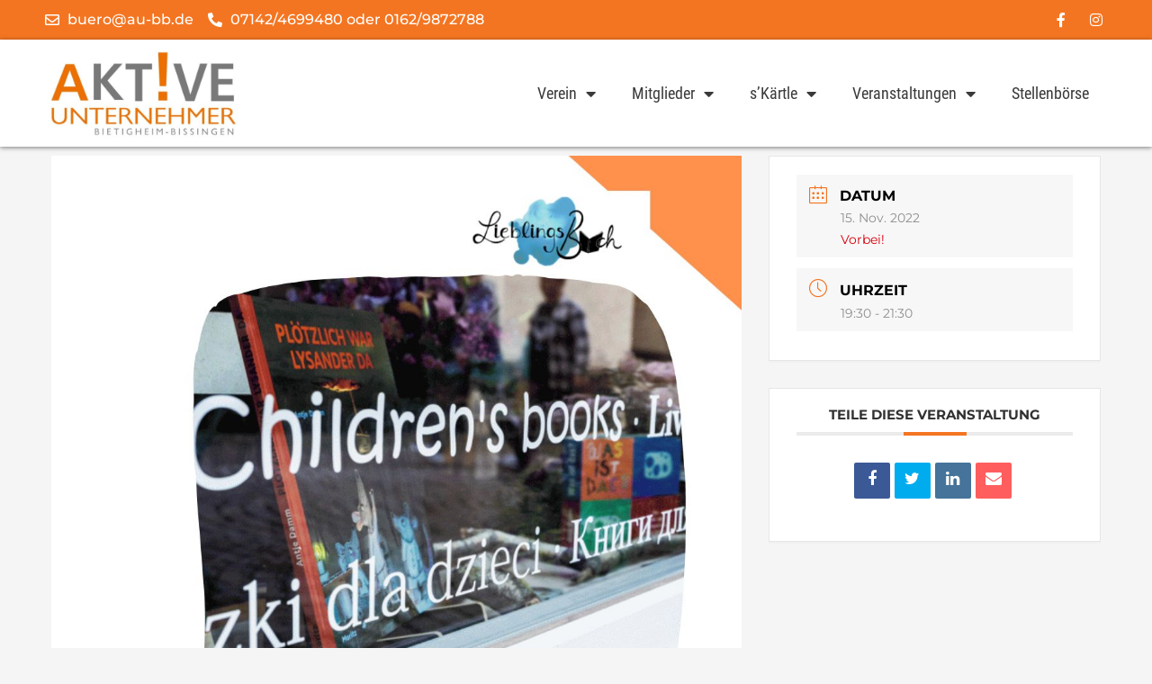

--- FILE ---
content_type: text/css
request_url: https://aktive-unternehmer.de/wp-content/uploads/omgf/mec-google-fonts/mec-google-fonts.css?ver=1656910304
body_size: 257
content:
/**
 * Auto Generated by OMGF
 * @author: Daan van den Bergh
 * @url: https://ffw.press
 */

@font-face {
    font-family: 'Montserrat';
    font-style: normal;
    font-weight: 400;
    font-display: swap;
    src: url('https://aktive-unternehmer.de/wp-content/uploads/omgf/mec-google-fonts/montserrat-normal-400.eot');
    src: 
    url('https://aktive-unternehmer.de/wp-content/uploads/omgf/mec-google-fonts/montserrat-normal-400.woff2') format('woff2'),
    url('https://aktive-unternehmer.de/wp-content/uploads/omgf/mec-google-fonts/montserrat-normal-400.woff') format('woff'),
    url('https://aktive-unternehmer.de/wp-content/uploads/omgf/mec-google-fonts/montserrat-normal-400.ttf') format('ttf'),
    url('https://aktive-unternehmer.de/wp-content/uploads/omgf/mec-google-fonts/montserrat-normal-400.svg') format('svg');
}
@font-face {
    font-family: 'Montserrat';
    font-style: normal;
    font-weight: 700;
    font-display: swap;
    src: 
    url('https://aktive-unternehmer.de/wp-content/uploads/omgf/mec-google-fonts/montserrat-normal-700.woff2') format('woff2'),
    url('https://aktive-unternehmer.de/wp-content/uploads/omgf/mec-google-fonts/montserrat-normal-700.woff') format('woff'),
    url('https://aktive-unternehmer.de/wp-content/uploads/omgf/mec-google-fonts/montserrat-normal-700.ttf') format('ttf'),
    url('https://aktive-unternehmer.de/wp-content/uploads/omgf/mec-google-fonts/montserrat-normal-700.svg') format('svg');
}
@font-face {
    font-family: 'Roboto';
    font-style: normal;
    font-weight: 100;
    font-display: swap;
    src: 
    url('https://aktive-unternehmer.de/wp-content/uploads/omgf/mec-google-fonts/roboto-normal-100.woff2') format('woff2'),
    url('https://aktive-unternehmer.de/wp-content/uploads/omgf/mec-google-fonts/roboto-normal-100.woff') format('woff'),
    url('https://aktive-unternehmer.de/wp-content/uploads/omgf/mec-google-fonts/roboto-normal-100.ttf') format('ttf'),
    url('https://aktive-unternehmer.de/wp-content/uploads/omgf/mec-google-fonts/roboto-normal-100.svg') format('svg');
}
@font-face {
    font-family: 'Roboto';
    font-style: normal;
    font-weight: 300;
    font-display: swap;
    src: 
    url('https://aktive-unternehmer.de/wp-content/uploads/omgf/mec-google-fonts/roboto-normal-300.woff2') format('woff2'),
    url('https://aktive-unternehmer.de/wp-content/uploads/omgf/mec-google-fonts/roboto-normal-300.woff') format('woff'),
    url('https://aktive-unternehmer.de/wp-content/uploads/omgf/mec-google-fonts/roboto-normal-300.ttf') format('ttf'),
    url('https://aktive-unternehmer.de/wp-content/uploads/omgf/mec-google-fonts/roboto-normal-300.svg') format('svg');
}
@font-face {
    font-family: 'Roboto';
    font-style: normal;
    font-weight: 400;
    font-display: swap;
    src: 
    url('https://aktive-unternehmer.de/wp-content/uploads/omgf/mec-google-fonts/roboto-normal-400.woff2') format('woff2'),
    url('https://aktive-unternehmer.de/wp-content/uploads/omgf/mec-google-fonts/roboto-normal-400.woff') format('woff'),
    url('https://aktive-unternehmer.de/wp-content/uploads/omgf/mec-google-fonts/roboto-normal-400.ttf') format('ttf'),
    url('https://aktive-unternehmer.de/wp-content/uploads/omgf/mec-google-fonts/roboto-normal-400.svg') format('svg');
}
@font-face {
    font-family: 'Roboto';
    font-style: normal;
    font-weight: 700;
    font-display: swap;
    src: 
    url('https://aktive-unternehmer.de/wp-content/uploads/omgf/mec-google-fonts/roboto-normal-700.woff2') format('woff2'),
    url('https://aktive-unternehmer.de/wp-content/uploads/omgf/mec-google-fonts/roboto-normal-700.woff') format('woff'),
    url('https://aktive-unternehmer.de/wp-content/uploads/omgf/mec-google-fonts/roboto-normal-700.ttf') format('ttf'),
    url('https://aktive-unternehmer.de/wp-content/uploads/omgf/mec-google-fonts/roboto-normal-700.svg') format('svg');
}


--- FILE ---
content_type: text/css
request_url: https://aktive-unternehmer.de/wp-content/themes/AstraChild/style.css?ver=6.9
body_size: 661
content:
/*
Theme Name:   AstraChild
Description:  Schreibe hier eine kurze Beschreibung über dein Child-Theme
Author:       Trage hier den Namen des Autors ein
Author URL:   Trage hier die Blog- oder Website-URL des Autors ein
Template:     astra
Version:      1.0
License:      GNU General Public License v2 or later
License URI:  http://www.gnu.org/licenses/gpl-2.0.html
Text Domain:  AstraChild
*/

/* Schreibe hier dein eigenes persönliches Stylesheet */

.company-list-display {
    border-bottom: 0.5px solid #797979;
    padding: 20px 0px;
	overflow: hidden;
}

.company-list-info a.company_url {
    text-transform: uppercase;
    font-weight: 700;
    font-size: 22px;
	line-height: 1.2;
	color:#000;
}

.company-image {
    width: 300px;
    display: inline-block;
    float: left;
}

.company-list-info {
    margin-left: 300px;
}

.company-list-info b {
    color: #000;
}
.cat a {
    border: 1px solid #f47521;
    padding: 4px;
    margin: 4px;
    background: transparent;
    color: #f47521!important;
    text-transform: capitalize;
}
.company-image img {
    margin: 0px auto;
    display: block;
	width:auto;
	max-height:90px;
}

footer#colophon {
    display: none;
}

.company-info h2 {
    color: #333;
    font-family: 'Roboto Condensed';
    font-weight: 600;
    line-height: 1.5;
    border-bottom: 1px solid #f47521;
    margin: 20px auto;
}

.company-info-cat h5 {
    background: #f47521;
    padding: 20px;
    color: #fff;
    font-family: 'Roboto Condensed';
    font-weight: 600;
}

.company-info-cat ul{
	margin: 0px 0px 0px 0px;
    padding: 20px 20px 20px 40px;
	background:#797979;
}

.company-info-cat li{
	color:#fff;
}

.company-info-cat a{
	color: #fff !important;
    font-weight: 500;
    font-family: 'Montserrat';
	line-height:1.5;
}

.company-info-cat a:hover{
	text-decoration:underline;
}

@media screen and (max-width: 767px) { 
	.company-list-info{
		margin:20px auto !important
	}
	.company-image{
		min-width:100%;
	}
	.company-image img{
		max-width:300px !important;
	}
}

--- FILE ---
content_type: text/css
request_url: https://aktive-unternehmer.de/wp-content/uploads/omgf/google-fonts-1/google-fonts-1.css?ver=1656910304
body_size: 460
content:
/**
 * Auto Generated by OMGF
 * @author: Daan van den Bergh
 * @url: https://ffw.press
 */

@font-face {
    font-family: 'Roboto Condensed';
    font-style: normal;
    font-weight: 300;
    font-display: swap;
    src: url('https://aktive-unternehmer.de/wp-content/uploads/omgf/google-fonts-1/roboto-condensed-normal-300.eot');
    src: 
    url('https://aktive-unternehmer.de/wp-content/uploads/omgf/google-fonts-1/roboto-condensed-normal-300.woff2') format('woff2'),
    url('https://aktive-unternehmer.de/wp-content/uploads/omgf/google-fonts-1/roboto-condensed-normal-300.woff') format('woff'),
    url('https://aktive-unternehmer.de/wp-content/uploads/omgf/google-fonts-1/roboto-condensed-normal-300.ttf') format('ttf'),
    url('https://aktive-unternehmer.de/wp-content/uploads/omgf/google-fonts-1/roboto-condensed-normal-300.svg') format('svg');
}
@font-face {
    font-family: 'Roboto Condensed';
    font-style: italic;
    font-weight: 300;
    font-display: swap;
    src: 
    url('https://aktive-unternehmer.de/wp-content/uploads/omgf/google-fonts-1/roboto-condensed-italic-300.woff2') format('woff2'),
    url('https://aktive-unternehmer.de/wp-content/uploads/omgf/google-fonts-1/roboto-condensed-italic-300.woff') format('woff'),
    url('https://aktive-unternehmer.de/wp-content/uploads/omgf/google-fonts-1/roboto-condensed-italic-300.ttf') format('ttf'),
    url('https://aktive-unternehmer.de/wp-content/uploads/omgf/google-fonts-1/roboto-condensed-italic-300.svg') format('svg');
}
@font-face {
    font-family: 'Roboto Condensed';
    font-style: normal;
    font-weight: 400;
    font-display: swap;
    src: 
    url('https://aktive-unternehmer.de/wp-content/uploads/omgf/google-fonts-1/roboto-condensed-normal-400.woff2') format('woff2'),
    url('https://aktive-unternehmer.de/wp-content/uploads/omgf/google-fonts-1/roboto-condensed-normal-400.woff') format('woff'),
    url('https://aktive-unternehmer.de/wp-content/uploads/omgf/google-fonts-1/roboto-condensed-normal-400.ttf') format('ttf'),
    url('https://aktive-unternehmer.de/wp-content/uploads/omgf/google-fonts-1/roboto-condensed-normal-400.svg') format('svg');
}
@font-face {
    font-family: 'Roboto Condensed';
    font-style: italic;
    font-weight: 400;
    font-display: swap;
    src: 
    url('https://aktive-unternehmer.de/wp-content/uploads/omgf/google-fonts-1/roboto-condensed-italic-400.woff2') format('woff2'),
    url('https://aktive-unternehmer.de/wp-content/uploads/omgf/google-fonts-1/roboto-condensed-italic-400.woff') format('woff'),
    url('https://aktive-unternehmer.de/wp-content/uploads/omgf/google-fonts-1/roboto-condensed-italic-400.ttf') format('ttf'),
    url('https://aktive-unternehmer.de/wp-content/uploads/omgf/google-fonts-1/roboto-condensed-italic-400.svg') format('svg');
}
@font-face {
    font-family: 'Roboto Condensed';
    font-style: normal;
    font-weight: 700;
    font-display: swap;
    src: 
    url('https://aktive-unternehmer.de/wp-content/uploads/omgf/google-fonts-1/roboto-condensed-normal-700.woff2') format('woff2'),
    url('https://aktive-unternehmer.de/wp-content/uploads/omgf/google-fonts-1/roboto-condensed-normal-700.woff') format('woff'),
    url('https://aktive-unternehmer.de/wp-content/uploads/omgf/google-fonts-1/roboto-condensed-normal-700.ttf') format('ttf'),
    url('https://aktive-unternehmer.de/wp-content/uploads/omgf/google-fonts-1/roboto-condensed-normal-700.svg') format('svg');
}
@font-face {
    font-family: 'Roboto Condensed';
    font-style: italic;
    font-weight: 700;
    font-display: swap;
    src: 
    url('https://aktive-unternehmer.de/wp-content/uploads/omgf/google-fonts-1/roboto-condensed-italic-700.woff2') format('woff2'),
    url('https://aktive-unternehmer.de/wp-content/uploads/omgf/google-fonts-1/roboto-condensed-italic-700.woff') format('woff'),
    url('https://aktive-unternehmer.de/wp-content/uploads/omgf/google-fonts-1/roboto-condensed-italic-700.ttf') format('ttf'),
    url('https://aktive-unternehmer.de/wp-content/uploads/omgf/google-fonts-1/roboto-condensed-italic-700.svg') format('svg');
}
@font-face {
    font-family: 'Montserrat';
    font-style: normal;
    font-weight: 100;
    font-display: swap;
    src: 
    url('https://aktive-unternehmer.de/wp-content/uploads/omgf/google-fonts-1/montserrat-normal-100.woff2') format('woff2'),
    url('https://aktive-unternehmer.de/wp-content/uploads/omgf/google-fonts-1/montserrat-normal-100.woff') format('woff'),
    url('https://aktive-unternehmer.de/wp-content/uploads/omgf/google-fonts-1/montserrat-normal-100.ttf') format('ttf'),
    url('https://aktive-unternehmer.de/wp-content/uploads/omgf/google-fonts-1/montserrat-normal-100.svg') format('svg');
}
@font-face {
    font-family: 'Montserrat';
    font-style: normal;
    font-weight: 200;
    font-display: swap;
    src: 
    url('https://aktive-unternehmer.de/wp-content/uploads/omgf/google-fonts-1/montserrat-normal-200.woff2') format('woff2'),
    url('https://aktive-unternehmer.de/wp-content/uploads/omgf/google-fonts-1/montserrat-normal-200.woff') format('woff'),
    url('https://aktive-unternehmer.de/wp-content/uploads/omgf/google-fonts-1/montserrat-normal-200.ttf') format('ttf'),
    url('https://aktive-unternehmer.de/wp-content/uploads/omgf/google-fonts-1/montserrat-normal-200.svg') format('svg');
}
@font-face {
    font-family: 'Montserrat';
    font-style: normal;
    font-weight: 300;
    font-display: swap;
    src: 
    url('https://aktive-unternehmer.de/wp-content/uploads/omgf/google-fonts-1/montserrat-normal-300.woff2') format('woff2'),
    url('https://aktive-unternehmer.de/wp-content/uploads/omgf/google-fonts-1/montserrat-normal-300.woff') format('woff'),
    url('https://aktive-unternehmer.de/wp-content/uploads/omgf/google-fonts-1/montserrat-normal-300.ttf') format('ttf'),
    url('https://aktive-unternehmer.de/wp-content/uploads/omgf/google-fonts-1/montserrat-normal-300.svg') format('svg');
}
@font-face {
    font-family: 'Montserrat';
    font-style: normal;
    font-weight: 400;
    font-display: swap;
    src: 
    url('https://aktive-unternehmer.de/wp-content/uploads/omgf/google-fonts-1/montserrat-normal-400.woff2') format('woff2'),
    url('https://aktive-unternehmer.de/wp-content/uploads/omgf/google-fonts-1/montserrat-normal-400.woff') format('woff'),
    url('https://aktive-unternehmer.de/wp-content/uploads/omgf/google-fonts-1/montserrat-normal-400.ttf') format('ttf'),
    url('https://aktive-unternehmer.de/wp-content/uploads/omgf/google-fonts-1/montserrat-normal-400.svg') format('svg');
}
@font-face {
    font-family: 'Montserrat';
    font-style: normal;
    font-weight: 500;
    font-display: swap;
    src: 
    url('https://aktive-unternehmer.de/wp-content/uploads/omgf/google-fonts-1/montserrat-normal-500.woff2') format('woff2'),
    url('https://aktive-unternehmer.de/wp-content/uploads/omgf/google-fonts-1/montserrat-normal-500.woff') format('woff'),
    url('https://aktive-unternehmer.de/wp-content/uploads/omgf/google-fonts-1/montserrat-normal-500.ttf') format('ttf'),
    url('https://aktive-unternehmer.de/wp-content/uploads/omgf/google-fonts-1/montserrat-normal-500.svg') format('svg');
}
@font-face {
    font-family: 'Montserrat';
    font-style: normal;
    font-weight: 600;
    font-display: swap;
    src: 
    url('https://aktive-unternehmer.de/wp-content/uploads/omgf/google-fonts-1/montserrat-normal-600.woff2') format('woff2'),
    url('https://aktive-unternehmer.de/wp-content/uploads/omgf/google-fonts-1/montserrat-normal-600.woff') format('woff'),
    url('https://aktive-unternehmer.de/wp-content/uploads/omgf/google-fonts-1/montserrat-normal-600.ttf') format('ttf'),
    url('https://aktive-unternehmer.de/wp-content/uploads/omgf/google-fonts-1/montserrat-normal-600.svg') format('svg');
}
@font-face {
    font-family: 'Montserrat';
    font-style: normal;
    font-weight: 700;
    font-display: swap;
    src: 
    url('https://aktive-unternehmer.de/wp-content/uploads/omgf/google-fonts-1/montserrat-normal-700.woff2') format('woff2'),
    url('https://aktive-unternehmer.de/wp-content/uploads/omgf/google-fonts-1/montserrat-normal-700.woff') format('woff'),
    url('https://aktive-unternehmer.de/wp-content/uploads/omgf/google-fonts-1/montserrat-normal-700.ttf') format('ttf'),
    url('https://aktive-unternehmer.de/wp-content/uploads/omgf/google-fonts-1/montserrat-normal-700.svg') format('svg');
}
@font-face {
    font-family: 'Montserrat';
    font-style: normal;
    font-weight: 800;
    font-display: swap;
    src: 
    url('https://aktive-unternehmer.de/wp-content/uploads/omgf/google-fonts-1/montserrat-normal-800.woff2') format('woff2'),
    url('https://aktive-unternehmer.de/wp-content/uploads/omgf/google-fonts-1/montserrat-normal-800.woff') format('woff'),
    url('https://aktive-unternehmer.de/wp-content/uploads/omgf/google-fonts-1/montserrat-normal-800.ttf') format('ttf'),
    url('https://aktive-unternehmer.de/wp-content/uploads/omgf/google-fonts-1/montserrat-normal-800.svg') format('svg');
}
@font-face {
    font-family: 'Montserrat';
    font-style: normal;
    font-weight: 900;
    font-display: swap;
    src: 
    url('https://aktive-unternehmer.de/wp-content/uploads/omgf/google-fonts-1/montserrat-normal-900.woff2') format('woff2'),
    url('https://aktive-unternehmer.de/wp-content/uploads/omgf/google-fonts-1/montserrat-normal-900.woff') format('woff'),
    url('https://aktive-unternehmer.de/wp-content/uploads/omgf/google-fonts-1/montserrat-normal-900.ttf') format('ttf'),
    url('https://aktive-unternehmer.de/wp-content/uploads/omgf/google-fonts-1/montserrat-normal-900.svg') format('svg');
}
@font-face {
    font-family: 'Montserrat';
    font-style: italic;
    font-weight: 100;
    font-display: swap;
    src: 
    url('https://aktive-unternehmer.de/wp-content/uploads/omgf/google-fonts-1/montserrat-italic-100.woff2') format('woff2'),
    url('https://aktive-unternehmer.de/wp-content/uploads/omgf/google-fonts-1/montserrat-italic-100.woff') format('woff'),
    url('https://aktive-unternehmer.de/wp-content/uploads/omgf/google-fonts-1/montserrat-italic-100.ttf') format('ttf'),
    url('https://aktive-unternehmer.de/wp-content/uploads/omgf/google-fonts-1/montserrat-italic-100.svg') format('svg');
}
@font-face {
    font-family: 'Montserrat';
    font-style: italic;
    font-weight: 200;
    font-display: swap;
    src: 
    url('https://aktive-unternehmer.de/wp-content/uploads/omgf/google-fonts-1/montserrat-italic-200.woff2') format('woff2'),
    url('https://aktive-unternehmer.de/wp-content/uploads/omgf/google-fonts-1/montserrat-italic-200.woff') format('woff'),
    url('https://aktive-unternehmer.de/wp-content/uploads/omgf/google-fonts-1/montserrat-italic-200.ttf') format('ttf'),
    url('https://aktive-unternehmer.de/wp-content/uploads/omgf/google-fonts-1/montserrat-italic-200.svg') format('svg');
}
@font-face {
    font-family: 'Montserrat';
    font-style: italic;
    font-weight: 300;
    font-display: swap;
    src: 
    url('https://aktive-unternehmer.de/wp-content/uploads/omgf/google-fonts-1/montserrat-italic-300.woff2') format('woff2'),
    url('https://aktive-unternehmer.de/wp-content/uploads/omgf/google-fonts-1/montserrat-italic-300.woff') format('woff'),
    url('https://aktive-unternehmer.de/wp-content/uploads/omgf/google-fonts-1/montserrat-italic-300.ttf') format('ttf'),
    url('https://aktive-unternehmer.de/wp-content/uploads/omgf/google-fonts-1/montserrat-italic-300.svg') format('svg');
}
@font-face {
    font-family: 'Montserrat';
    font-style: italic;
    font-weight: 500;
    font-display: swap;
    src: 
    url('https://aktive-unternehmer.de/wp-content/uploads/omgf/google-fonts-1/montserrat-italic-500.woff2') format('woff2'),
    url('https://aktive-unternehmer.de/wp-content/uploads/omgf/google-fonts-1/montserrat-italic-500.woff') format('woff'),
    url('https://aktive-unternehmer.de/wp-content/uploads/omgf/google-fonts-1/montserrat-italic-500.ttf') format('ttf'),
    url('https://aktive-unternehmer.de/wp-content/uploads/omgf/google-fonts-1/montserrat-italic-500.svg') format('svg');
}
@font-face {
    font-family: 'Montserrat';
    font-style: italic;
    font-weight: 400;
    font-display: swap;
    src: 
    url('https://aktive-unternehmer.de/wp-content/uploads/omgf/google-fonts-1/montserrat-italic-400.woff2') format('woff2'),
    url('https://aktive-unternehmer.de/wp-content/uploads/omgf/google-fonts-1/montserrat-italic-400.woff') format('woff'),
    url('https://aktive-unternehmer.de/wp-content/uploads/omgf/google-fonts-1/montserrat-italic-400.ttf') format('ttf'),
    url('https://aktive-unternehmer.de/wp-content/uploads/omgf/google-fonts-1/montserrat-italic-400.svg') format('svg');
}
@font-face {
    font-family: 'Montserrat';
    font-style: italic;
    font-weight: 700;
    font-display: swap;
    src: 
    url('https://aktive-unternehmer.de/wp-content/uploads/omgf/google-fonts-1/montserrat-italic-700.woff2') format('woff2'),
    url('https://aktive-unternehmer.de/wp-content/uploads/omgf/google-fonts-1/montserrat-italic-700.woff') format('woff'),
    url('https://aktive-unternehmer.de/wp-content/uploads/omgf/google-fonts-1/montserrat-italic-700.ttf') format('ttf'),
    url('https://aktive-unternehmer.de/wp-content/uploads/omgf/google-fonts-1/montserrat-italic-700.svg') format('svg');
}
@font-face {
    font-family: 'Montserrat';
    font-style: italic;
    font-weight: 600;
    font-display: swap;
    src: 
    url('https://aktive-unternehmer.de/wp-content/uploads/omgf/google-fonts-1/montserrat-italic-600.woff2') format('woff2'),
    url('https://aktive-unternehmer.de/wp-content/uploads/omgf/google-fonts-1/montserrat-italic-600.woff') format('woff'),
    url('https://aktive-unternehmer.de/wp-content/uploads/omgf/google-fonts-1/montserrat-italic-600.ttf') format('ttf'),
    url('https://aktive-unternehmer.de/wp-content/uploads/omgf/google-fonts-1/montserrat-italic-600.svg') format('svg');
}
@font-face {
    font-family: 'Montserrat';
    font-style: italic;
    font-weight: 800;
    font-display: swap;
    src: 
    url('https://aktive-unternehmer.de/wp-content/uploads/omgf/google-fonts-1/montserrat-italic-800.woff2') format('woff2'),
    url('https://aktive-unternehmer.de/wp-content/uploads/omgf/google-fonts-1/montserrat-italic-800.woff') format('woff'),
    url('https://aktive-unternehmer.de/wp-content/uploads/omgf/google-fonts-1/montserrat-italic-800.ttf') format('ttf'),
    url('https://aktive-unternehmer.de/wp-content/uploads/omgf/google-fonts-1/montserrat-italic-800.svg') format('svg');
}
@font-face {
    font-family: 'Montserrat';
    font-style: italic;
    font-weight: 900;
    font-display: swap;
    src: 
    url('https://aktive-unternehmer.de/wp-content/uploads/omgf/google-fonts-1/montserrat-italic-900.woff2') format('woff2'),
    url('https://aktive-unternehmer.de/wp-content/uploads/omgf/google-fonts-1/montserrat-italic-900.woff') format('woff'),
    url('https://aktive-unternehmer.de/wp-content/uploads/omgf/google-fonts-1/montserrat-italic-900.ttf') format('ttf'),
    url('https://aktive-unternehmer.de/wp-content/uploads/omgf/google-fonts-1/montserrat-italic-900.svg') format('svg');
}
